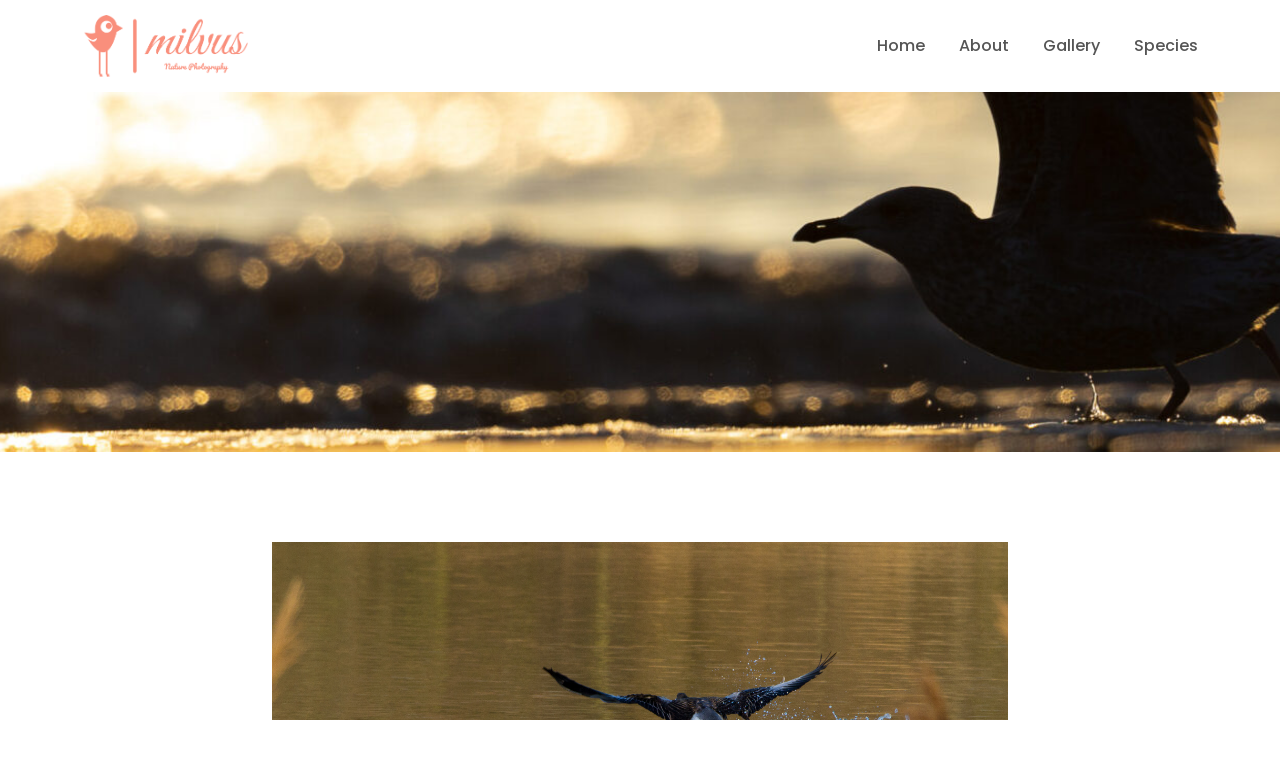

--- FILE ---
content_type: text/html; charset=UTF-8
request_url: https://www.milvus.me/2014/03/hating-swan/
body_size: 8589
content:
<!doctype html>
<html lang="en-US">

<head>
	<meta charset="UTF-8">
	<meta name="viewport" content="width=device-width, initial-scale=1">
	<link rel="profile" href="https://gmpg.org/xfn/11">

	<title>Hating Swan &#8211; MilvusMe</title>
<meta name='robots' content='max-image-preview:large' />
<style type='text/css'>
						#tarinner #dsgvonotice_footer a, .dsgvonotice_footer_separator {
							
							color: #ffffff !important;
							
						}
												
					</style><link rel='dns-prefetch' href='//fonts.googleapis.com' />
<link rel="alternate" type="application/rss+xml" title="MilvusMe &raquo; Feed" href="https://www.milvus.me/feed/" />
<link rel="alternate" type="application/rss+xml" title="MilvusMe &raquo; Comments Feed" href="https://www.milvus.me/comments/feed/" />
<link rel="alternate" type="application/rss+xml" title="MilvusMe &raquo; Hating Swan Comments Feed" href="https://www.milvus.me/2014/03/hating-swan/feed/" />
<script>
window._wpemojiSettings = {"baseUrl":"https:\/\/s.w.org\/images\/core\/emoji\/15.0.3\/72x72\/","ext":".png","svgUrl":"https:\/\/s.w.org\/images\/core\/emoji\/15.0.3\/svg\/","svgExt":".svg","source":{"concatemoji":"https:\/\/www.milvus.me\/wp-includes\/js\/wp-emoji-release.min.js?ver=6.6.4"}};
/*! This file is auto-generated */
!function(i,n){var o,s,e;function c(e){try{var t={supportTests:e,timestamp:(new Date).valueOf()};sessionStorage.setItem(o,JSON.stringify(t))}catch(e){}}function p(e,t,n){e.clearRect(0,0,e.canvas.width,e.canvas.height),e.fillText(t,0,0);var t=new Uint32Array(e.getImageData(0,0,e.canvas.width,e.canvas.height).data),r=(e.clearRect(0,0,e.canvas.width,e.canvas.height),e.fillText(n,0,0),new Uint32Array(e.getImageData(0,0,e.canvas.width,e.canvas.height).data));return t.every(function(e,t){return e===r[t]})}function u(e,t,n){switch(t){case"flag":return n(e,"\ud83c\udff3\ufe0f\u200d\u26a7\ufe0f","\ud83c\udff3\ufe0f\u200b\u26a7\ufe0f")?!1:!n(e,"\ud83c\uddfa\ud83c\uddf3","\ud83c\uddfa\u200b\ud83c\uddf3")&&!n(e,"\ud83c\udff4\udb40\udc67\udb40\udc62\udb40\udc65\udb40\udc6e\udb40\udc67\udb40\udc7f","\ud83c\udff4\u200b\udb40\udc67\u200b\udb40\udc62\u200b\udb40\udc65\u200b\udb40\udc6e\u200b\udb40\udc67\u200b\udb40\udc7f");case"emoji":return!n(e,"\ud83d\udc26\u200d\u2b1b","\ud83d\udc26\u200b\u2b1b")}return!1}function f(e,t,n){var r="undefined"!=typeof WorkerGlobalScope&&self instanceof WorkerGlobalScope?new OffscreenCanvas(300,150):i.createElement("canvas"),a=r.getContext("2d",{willReadFrequently:!0}),o=(a.textBaseline="top",a.font="600 32px Arial",{});return e.forEach(function(e){o[e]=t(a,e,n)}),o}function t(e){var t=i.createElement("script");t.src=e,t.defer=!0,i.head.appendChild(t)}"undefined"!=typeof Promise&&(o="wpEmojiSettingsSupports",s=["flag","emoji"],n.supports={everything:!0,everythingExceptFlag:!0},e=new Promise(function(e){i.addEventListener("DOMContentLoaded",e,{once:!0})}),new Promise(function(t){var n=function(){try{var e=JSON.parse(sessionStorage.getItem(o));if("object"==typeof e&&"number"==typeof e.timestamp&&(new Date).valueOf()<e.timestamp+604800&&"object"==typeof e.supportTests)return e.supportTests}catch(e){}return null}();if(!n){if("undefined"!=typeof Worker&&"undefined"!=typeof OffscreenCanvas&&"undefined"!=typeof URL&&URL.createObjectURL&&"undefined"!=typeof Blob)try{var e="postMessage("+f.toString()+"("+[JSON.stringify(s),u.toString(),p.toString()].join(",")+"));",r=new Blob([e],{type:"text/javascript"}),a=new Worker(URL.createObjectURL(r),{name:"wpTestEmojiSupports"});return void(a.onmessage=function(e){c(n=e.data),a.terminate(),t(n)})}catch(e){}c(n=f(s,u,p))}t(n)}).then(function(e){for(var t in e)n.supports[t]=e[t],n.supports.everything=n.supports.everything&&n.supports[t],"flag"!==t&&(n.supports.everythingExceptFlag=n.supports.everythingExceptFlag&&n.supports[t]);n.supports.everythingExceptFlag=n.supports.everythingExceptFlag&&!n.supports.flag,n.DOMReady=!1,n.readyCallback=function(){n.DOMReady=!0}}).then(function(){return e}).then(function(){var e;n.supports.everything||(n.readyCallback(),(e=n.source||{}).concatemoji?t(e.concatemoji):e.wpemoji&&e.twemoji&&(t(e.twemoji),t(e.wpemoji)))}))}((window,document),window._wpemojiSettings);
</script>
<style id='wp-emoji-styles-inline-css'>

	img.wp-smiley, img.emoji {
		display: inline !important;
		border: none !important;
		box-shadow: none !important;
		height: 1em !important;
		width: 1em !important;
		margin: 0 0.07em !important;
		vertical-align: -0.1em !important;
		background: none !important;
		padding: 0 !important;
	}
</style>
<link rel='stylesheet' id='wp-block-library-css' href='https://www.milvus.me/wp-includes/css/dist/block-library/style.min.css?ver=6.6.4' media='all' />
<style id='classic-theme-styles-inline-css'>
/*! This file is auto-generated */
.wp-block-button__link{color:#fff;background-color:#32373c;border-radius:9999px;box-shadow:none;text-decoration:none;padding:calc(.667em + 2px) calc(1.333em + 2px);font-size:1.125em}.wp-block-file__button{background:#32373c;color:#fff;text-decoration:none}
</style>
<style id='global-styles-inline-css'>
:root{--wp--preset--aspect-ratio--square: 1;--wp--preset--aspect-ratio--4-3: 4/3;--wp--preset--aspect-ratio--3-4: 3/4;--wp--preset--aspect-ratio--3-2: 3/2;--wp--preset--aspect-ratio--2-3: 2/3;--wp--preset--aspect-ratio--16-9: 16/9;--wp--preset--aspect-ratio--9-16: 9/16;--wp--preset--color--black: #000000;--wp--preset--color--cyan-bluish-gray: #abb8c3;--wp--preset--color--white: #ffffff;--wp--preset--color--pale-pink: #f78da7;--wp--preset--color--vivid-red: #cf2e2e;--wp--preset--color--luminous-vivid-orange: #ff6900;--wp--preset--color--luminous-vivid-amber: #fcb900;--wp--preset--color--light-green-cyan: #7bdcb5;--wp--preset--color--vivid-green-cyan: #00d084;--wp--preset--color--pale-cyan-blue: #8ed1fc;--wp--preset--color--vivid-cyan-blue: #0693e3;--wp--preset--color--vivid-purple: #9b51e0;--wp--preset--gradient--vivid-cyan-blue-to-vivid-purple: linear-gradient(135deg,rgba(6,147,227,1) 0%,rgb(155,81,224) 100%);--wp--preset--gradient--light-green-cyan-to-vivid-green-cyan: linear-gradient(135deg,rgb(122,220,180) 0%,rgb(0,208,130) 100%);--wp--preset--gradient--luminous-vivid-amber-to-luminous-vivid-orange: linear-gradient(135deg,rgba(252,185,0,1) 0%,rgba(255,105,0,1) 100%);--wp--preset--gradient--luminous-vivid-orange-to-vivid-red: linear-gradient(135deg,rgba(255,105,0,1) 0%,rgb(207,46,46) 100%);--wp--preset--gradient--very-light-gray-to-cyan-bluish-gray: linear-gradient(135deg,rgb(238,238,238) 0%,rgb(169,184,195) 100%);--wp--preset--gradient--cool-to-warm-spectrum: linear-gradient(135deg,rgb(74,234,220) 0%,rgb(151,120,209) 20%,rgb(207,42,186) 40%,rgb(238,44,130) 60%,rgb(251,105,98) 80%,rgb(254,248,76) 100%);--wp--preset--gradient--blush-light-purple: linear-gradient(135deg,rgb(255,206,236) 0%,rgb(152,150,240) 100%);--wp--preset--gradient--blush-bordeaux: linear-gradient(135deg,rgb(254,205,165) 0%,rgb(254,45,45) 50%,rgb(107,0,62) 100%);--wp--preset--gradient--luminous-dusk: linear-gradient(135deg,rgb(255,203,112) 0%,rgb(199,81,192) 50%,rgb(65,88,208) 100%);--wp--preset--gradient--pale-ocean: linear-gradient(135deg,rgb(255,245,203) 0%,rgb(182,227,212) 50%,rgb(51,167,181) 100%);--wp--preset--gradient--electric-grass: linear-gradient(135deg,rgb(202,248,128) 0%,rgb(113,206,126) 100%);--wp--preset--gradient--midnight: linear-gradient(135deg,rgb(2,3,129) 0%,rgb(40,116,252) 100%);--wp--preset--font-size--small: 13px;--wp--preset--font-size--medium: 20px;--wp--preset--font-size--large: 36px;--wp--preset--font-size--x-large: 42px;--wp--preset--spacing--20: 0.44rem;--wp--preset--spacing--30: 0.67rem;--wp--preset--spacing--40: 1rem;--wp--preset--spacing--50: 1.5rem;--wp--preset--spacing--60: 2.25rem;--wp--preset--spacing--70: 3.38rem;--wp--preset--spacing--80: 5.06rem;--wp--preset--shadow--natural: 6px 6px 9px rgba(0, 0, 0, 0.2);--wp--preset--shadow--deep: 12px 12px 50px rgba(0, 0, 0, 0.4);--wp--preset--shadow--sharp: 6px 6px 0px rgba(0, 0, 0, 0.2);--wp--preset--shadow--outlined: 6px 6px 0px -3px rgba(255, 255, 255, 1), 6px 6px rgba(0, 0, 0, 1);--wp--preset--shadow--crisp: 6px 6px 0px rgba(0, 0, 0, 1);}:where(.is-layout-flex){gap: 0.5em;}:where(.is-layout-grid){gap: 0.5em;}body .is-layout-flex{display: flex;}.is-layout-flex{flex-wrap: wrap;align-items: center;}.is-layout-flex > :is(*, div){margin: 0;}body .is-layout-grid{display: grid;}.is-layout-grid > :is(*, div){margin: 0;}:where(.wp-block-columns.is-layout-flex){gap: 2em;}:where(.wp-block-columns.is-layout-grid){gap: 2em;}:where(.wp-block-post-template.is-layout-flex){gap: 1.25em;}:where(.wp-block-post-template.is-layout-grid){gap: 1.25em;}.has-black-color{color: var(--wp--preset--color--black) !important;}.has-cyan-bluish-gray-color{color: var(--wp--preset--color--cyan-bluish-gray) !important;}.has-white-color{color: var(--wp--preset--color--white) !important;}.has-pale-pink-color{color: var(--wp--preset--color--pale-pink) !important;}.has-vivid-red-color{color: var(--wp--preset--color--vivid-red) !important;}.has-luminous-vivid-orange-color{color: var(--wp--preset--color--luminous-vivid-orange) !important;}.has-luminous-vivid-amber-color{color: var(--wp--preset--color--luminous-vivid-amber) !important;}.has-light-green-cyan-color{color: var(--wp--preset--color--light-green-cyan) !important;}.has-vivid-green-cyan-color{color: var(--wp--preset--color--vivid-green-cyan) !important;}.has-pale-cyan-blue-color{color: var(--wp--preset--color--pale-cyan-blue) !important;}.has-vivid-cyan-blue-color{color: var(--wp--preset--color--vivid-cyan-blue) !important;}.has-vivid-purple-color{color: var(--wp--preset--color--vivid-purple) !important;}.has-black-background-color{background-color: var(--wp--preset--color--black) !important;}.has-cyan-bluish-gray-background-color{background-color: var(--wp--preset--color--cyan-bluish-gray) !important;}.has-white-background-color{background-color: var(--wp--preset--color--white) !important;}.has-pale-pink-background-color{background-color: var(--wp--preset--color--pale-pink) !important;}.has-vivid-red-background-color{background-color: var(--wp--preset--color--vivid-red) !important;}.has-luminous-vivid-orange-background-color{background-color: var(--wp--preset--color--luminous-vivid-orange) !important;}.has-luminous-vivid-amber-background-color{background-color: var(--wp--preset--color--luminous-vivid-amber) !important;}.has-light-green-cyan-background-color{background-color: var(--wp--preset--color--light-green-cyan) !important;}.has-vivid-green-cyan-background-color{background-color: var(--wp--preset--color--vivid-green-cyan) !important;}.has-pale-cyan-blue-background-color{background-color: var(--wp--preset--color--pale-cyan-blue) !important;}.has-vivid-cyan-blue-background-color{background-color: var(--wp--preset--color--vivid-cyan-blue) !important;}.has-vivid-purple-background-color{background-color: var(--wp--preset--color--vivid-purple) !important;}.has-black-border-color{border-color: var(--wp--preset--color--black) !important;}.has-cyan-bluish-gray-border-color{border-color: var(--wp--preset--color--cyan-bluish-gray) !important;}.has-white-border-color{border-color: var(--wp--preset--color--white) !important;}.has-pale-pink-border-color{border-color: var(--wp--preset--color--pale-pink) !important;}.has-vivid-red-border-color{border-color: var(--wp--preset--color--vivid-red) !important;}.has-luminous-vivid-orange-border-color{border-color: var(--wp--preset--color--luminous-vivid-orange) !important;}.has-luminous-vivid-amber-border-color{border-color: var(--wp--preset--color--luminous-vivid-amber) !important;}.has-light-green-cyan-border-color{border-color: var(--wp--preset--color--light-green-cyan) !important;}.has-vivid-green-cyan-border-color{border-color: var(--wp--preset--color--vivid-green-cyan) !important;}.has-pale-cyan-blue-border-color{border-color: var(--wp--preset--color--pale-cyan-blue) !important;}.has-vivid-cyan-blue-border-color{border-color: var(--wp--preset--color--vivid-cyan-blue) !important;}.has-vivid-purple-border-color{border-color: var(--wp--preset--color--vivid-purple) !important;}.has-vivid-cyan-blue-to-vivid-purple-gradient-background{background: var(--wp--preset--gradient--vivid-cyan-blue-to-vivid-purple) !important;}.has-light-green-cyan-to-vivid-green-cyan-gradient-background{background: var(--wp--preset--gradient--light-green-cyan-to-vivid-green-cyan) !important;}.has-luminous-vivid-amber-to-luminous-vivid-orange-gradient-background{background: var(--wp--preset--gradient--luminous-vivid-amber-to-luminous-vivid-orange) !important;}.has-luminous-vivid-orange-to-vivid-red-gradient-background{background: var(--wp--preset--gradient--luminous-vivid-orange-to-vivid-red) !important;}.has-very-light-gray-to-cyan-bluish-gray-gradient-background{background: var(--wp--preset--gradient--very-light-gray-to-cyan-bluish-gray) !important;}.has-cool-to-warm-spectrum-gradient-background{background: var(--wp--preset--gradient--cool-to-warm-spectrum) !important;}.has-blush-light-purple-gradient-background{background: var(--wp--preset--gradient--blush-light-purple) !important;}.has-blush-bordeaux-gradient-background{background: var(--wp--preset--gradient--blush-bordeaux) !important;}.has-luminous-dusk-gradient-background{background: var(--wp--preset--gradient--luminous-dusk) !important;}.has-pale-ocean-gradient-background{background: var(--wp--preset--gradient--pale-ocean) !important;}.has-electric-grass-gradient-background{background: var(--wp--preset--gradient--electric-grass) !important;}.has-midnight-gradient-background{background: var(--wp--preset--gradient--midnight) !important;}.has-small-font-size{font-size: var(--wp--preset--font-size--small) !important;}.has-medium-font-size{font-size: var(--wp--preset--font-size--medium) !important;}.has-large-font-size{font-size: var(--wp--preset--font-size--large) !important;}.has-x-large-font-size{font-size: var(--wp--preset--font-size--x-large) !important;}
:where(.wp-block-post-template.is-layout-flex){gap: 1.25em;}:where(.wp-block-post-template.is-layout-grid){gap: 1.25em;}
:where(.wp-block-columns.is-layout-flex){gap: 2em;}:where(.wp-block-columns.is-layout-grid){gap: 2em;}
:root :where(.wp-block-pullquote){font-size: 1.5em;line-height: 1.6;}
</style>
<link rel='stylesheet' id='contact-form-7-css' href='https://www.milvus.me/wp-content/plugins/contact-form-7/includes/css/styles.css?ver=6.0.6' media='all' />
<link rel='stylesheet' id='wp-imageviewer-css' href='https://www.milvus.me/wp-content/plugins/wp-imageviewer/imageviewer/iv-viewer.css?ver=2.0.6' media='screen' />
<link rel='stylesheet' id='simu-blog-style-css' href='https://www.milvus.me/wp-content/themes/simu-blog/style.css?ver=1.6.0' media='all' />
<link rel='stylesheet' id='simu-blog-google-fonts-css' href='//fonts.googleapis.com/css2?family=Poppins%3Awght%40300%3B400%3B500%3B600%3B700%3B800%3B900&#038;display=swap&#038;ver=6.6.4' media='all' />
<link rel='stylesheet' id='simu-blog-bootstrap-css' href='https://www.milvus.me/wp-content/themes/simu-blog/assets/css/bootstrap.min.css?ver=6.6.4' media='all' />
<link rel='stylesheet' id='simu-blog-font-awesome-css' href='https://www.milvus.me/wp-content/themes/simu-blog/assets/css/font-awesome.css?ver=6.6.4' media='all' />
<link rel='stylesheet' id='simu-blog-default-css' href='https://www.milvus.me/wp-content/themes/simu-blog/assets/css/default.css?ver=6.6.4' media='all' />
<link rel='stylesheet' id='simu-blog-main-style-css' href='https://www.milvus.me/wp-content/themes/simu-blog/assets/css/style.css?ver=6.6.4' media='all' />
<link rel='stylesheet' id='simu-blog-custom-style-css' href='https://www.milvus.me/wp-content/themes/simu-blog/assets/css/custom.css?ver=6.6.4' media='all' />
<script src="https://www.milvus.me/wp-includes/js/jquery/jquery.min.js?ver=3.7.1" id="jquery-core-js"></script>
<script src="https://www.milvus.me/wp-includes/js/jquery/jquery-migrate.min.js?ver=3.4.1" id="jquery-migrate-js"></script>
<link rel="https://api.w.org/" href="https://www.milvus.me/wp-json/" /><link rel="alternate" title="JSON" type="application/json" href="https://www.milvus.me/wp-json/wp/v2/posts/320" /><link rel="EditURI" type="application/rsd+xml" title="RSD" href="https://www.milvus.me/xmlrpc.php?rsd" />
<meta name="generator" content="WordPress 6.6.4" />
<link rel="canonical" href="https://www.milvus.me/2014/03/hating-swan/" />
<link rel='shortlink' href='https://www.milvus.me/?p=320' />
<link rel="alternate" title="oEmbed (JSON)" type="application/json+oembed" href="https://www.milvus.me/wp-json/oembed/1.0/embed?url=https%3A%2F%2Fwww.milvus.me%2F2014%2F03%2Fhating-swan%2F" />
<link rel="alternate" title="oEmbed (XML)" type="text/xml+oembed" href="https://www.milvus.me/wp-json/oembed/1.0/embed?url=https%3A%2F%2Fwww.milvus.me%2F2014%2F03%2Fhating-swan%2F&#038;format=xml" />
<style type="text/css">
.sfs-subscriber-count { width: 88px; overflow: hidden; height: 26px; color: #424242; font: 9px Verdana, Geneva, sans-serif; letter-spacing: 1px; }
.sfs-count { width: 86px; height: 17px; line-height: 17px; margin: 0 auto; background: #ccc; border: 1px solid #909090; border-top-color: #fff; border-left-color: #fff; }
.sfs-count span { display: inline-block; height: 11px; line-height: 12px; margin: 2px 1px 2px 2px; padding: 0 2px 0 3px; background: #e4e4e4; border: 1px solid #a2a2a2; border-bottom-color: #fff; border-right-color: #fff; }
.sfs-stats { font-size: 6px; line-height: 6px; margin: 1px 0 0 1px; word-spacing: 2px; text-align: center; text-transform: uppercase; }
</style>
<link rel="pingback" href="https://www.milvus.me/xmlrpc.php"><style>.recentcomments a{display:inline !important;padding:0 !important;margin:0 !important;}</style><link rel="icon" href="https://www.milvus.me/wp-content/uploads/2018/01/logo-no-background-320x320.png" sizes="32x32" />
<link rel="icon" href="https://www.milvus.me/wp-content/uploads/2018/01/logo-no-background-320x320.png" sizes="192x192" />
<link rel="apple-touch-icon" href="https://www.milvus.me/wp-content/uploads/2018/01/logo-no-background-320x320.png" />
<meta name="msapplication-TileImage" content="https://www.milvus.me/wp-content/uploads/2018/01/logo-no-background-320x320.png" />
		<style id="wp-custom-css">
			.single-post-details .details__content figure img,
.blog-post-sidebar .details__content figure img {
	width: auto;
}		</style>
		<style id="kirki-inline-styles">.header_style_2 .header-menu-area .header-main-menu{background-color:#ffffff;}.breadcrumbs_section::before{background-color:#F6435B;}body{background-color:#fff;}.footer_style2{background-color:#282B30;}.footer_style2 .footer-copyright{background-color:#F6435B;}</style></head>

<body class="post-template-default single single-post postid-320 single-format-standard wp-custom-logo no-sidebar">
	<a class="skip-link screen-reader-text" href="#site-content">Skip to the content</a>	
        <!--====== HEADER PART START ======-->

        <header class="header-area header_style_2">

            <div class="header-menu-area d-lg-block">

                <div class="header-main-menu" id="simublog-head">
                    <div class="container">
                        <div class="row align-items-lg-center">
                            <div class="col-lg-2  mobile-view ">
                                <div class="menu-logo">
                                    <h2 class="site-logo"><a href="https://www.milvus.me/" class="custom-logo-link" rel="home"><img width="1500" height="556" src="https://www.milvus.me/wp-content/uploads/2018/01/logo-no-background.png" class="custom-logo" alt="MilvusMe" decoding="async" fetchpriority="high" srcset="https://www.milvus.me/wp-content/uploads/2018/01/logo-no-background.png 1500w, https://www.milvus.me/wp-content/uploads/2018/01/logo-no-background-1000x371.png 1000w, https://www.milvus.me/wp-content/uploads/2018/01/logo-no-background-1024x380.png 1024w, https://www.milvus.me/wp-content/uploads/2018/01/logo-no-background-768x285.png 768w" sizes="(max-width: 1500px) 100vw, 1500px" /></a><span class="screen-reader-text">MilvusMe</span></h2>
                                </div>
                                <!-- Mobile Toggle -->
                                <button type="button" class="menu-toggle">
                                    <span class="icon-bar"></span>
                                    <span class="icon-bar"></span>
                                    <span class="icon-bar"></span>
                                </button>
                                <!-- Mobile Toggle -->
                            </div>
                            <div class="col-lg-10 ">



                                <nav id="site-navigation" class="main-navigation" role="navigation" aria-label="Primary Menu">


                                    <div class="menu-menu-1-container"><ul id="primary-menu" class="nav-menu"><li id="menu-item-66" class="menu-item menu-item-type-custom menu-item-object-custom menu-item-home menu-item-66"><a href="http://www.milvus.me/">Home</a></li>
<li id="menu-item-67" class="menu-item menu-item-type-post_type menu-item-object-page menu-item-67"><a href="https://www.milvus.me/about/">About</a></li>
<li id="menu-item-1657" class="menu-item menu-item-type-custom menu-item-object-custom menu-item-1657"><a href="https://gallery.milvus.me/gallery">Gallery</a></li>
<li id="menu-item-1668" class="menu-item menu-item-type-post_type menu-item-object-page menu-item-1668"><a href="https://www.milvus.me/tags/">Species</a></li>
</ul></div>                                </nav><!-- #site-navigation -->
                            </div>

                        </div> <!-- row -->
                    </div> <!-- container -->

                </div>
            </div> <!-- header menu area -->





        </header>

        <!--====== HEADER PART ENDS ======-->

    
	        <!-- #page-site-header -->
        <section class="breadcrumbs_section" style="background-image: url('https://www.milvus.me/wp-content/uploads/2024/11/cropped-FA9A7557_240329-scaled-1.jpg');"></section>

        <!-- #page-site-header -->
        
<main id="site-content" class="site-main single-post-details pt-80 pb-80">
	<div class="container">

		<div class="row align-items-center justify-content-center">


			<div class="col-lg-8">
				<div class="blog-details-wrap mt-10">
					<div class="details__content  pb-30">
						
<article id="post-320" class="post-320 post type-post status-publish format-standard has-post-thumbnail hentry category-animals category-mute-swan category-nature tag-greylag-goose tag-swan tag-water">
	<div class="blog-details-thumb">

		<img width="1400" height="727" src="https://www.milvus.me/wp-content/uploads/2014/03/20140223-IMG_1586.jpg" class="attachment-full size-full wp-post-image" alt="" decoding="async" srcset="https://www.milvus.me/wp-content/uploads/2014/03/20140223-IMG_1586.jpg 1400w, https://www.milvus.me/wp-content/uploads/2014/03/20140223-IMG_1586-1000x519.jpg 1000w, https://www.milvus.me/wp-content/uploads/2014/03/20140223-IMG_1586-1024x532.jpg 1024w, https://www.milvus.me/wp-content/uploads/2014/03/20140223-IMG_1586-479x249.jpg 479w, https://www.milvus.me/wp-content/uploads/2014/03/20140223-IMG_1586-700x364.jpg 700w, https://www.milvus.me/wp-content/uploads/2014/03/20140223-IMG_1586-1020x530.jpg 1020w, https://www.milvus.me/wp-content/uploads/2014/03/20140223-IMG_1586-800x415.jpg 800w" sizes="(max-width: 1400px) 100vw, 1400px" />
	</div>
	<header class="entry-header">


					<div class="meta-info">
				<ul>
					<li><span class="byline"> <span class="author vcard"><i class="fal fa-user  mx-2 ml-0"></i> <a class="url fn n" href="https://www.milvus.me/author/aku/">aku</a></span></span></li>
					<li><span class="posted-on"><a href="https://www.milvus.me/2014/03/hating-swan/" rel="bookmark"><i class="fal fa-calendar-alt  mx-2"></i><time class="entry-date published" datetime="2014-03-03T23:17:41+01:00">March 3, 2014</time><time class="updated" datetime="2015-03-28T00:00:45+01:00">March 28, 2015</time></a></span> </li>
					<li><i class="fal fa-tags mx-2 ml-0"></i>			<span> <a class="simublog-cat" href="https://www.milvus.me/category/animals/">Animals</a></span>
</li>
				</ul>
			</div>
		
		<h1 class="title mt-3 mb-2">Hating Swan</h1>
	</header><!-- .entry-header -->

	<div class="entry-content mb-4 mt-4">
		<blockquote><p>23.02.2014 | Karow | Berlin</p></blockquote>
<p>This male-swan really hate having other birds nearby. Following them across the lake until they finally move they ass away. But, its spring, birds are only humans, too ;)</p>
	</div><!-- .entry-content -->


</article><!-- #post-320 -->
							<div class="posts_navigation pt-35 pb-10">
								
	<nav class="navigation post-navigation" aria-label="Posts">
		<h2 class="screen-reader-text">Post navigation</h2>
		<div class="nav-links"><div class="nav-previous"><a href="https://www.milvus.me/2014/03/chilled-greyleg/" rel="prev"><span class="nav-subtitle prev-link">Previous post:</span> <span class="nav-title">Chilled Greyleg</span></a></div><div class="nav-next"><a href="https://www.milvus.me/2014/03/silvershine/" rel="next"><span class="nav-subtitle next-link">Next post:</span> <span class="nav-title">Silvershine</span></a></div></div>
	</nav>							</div>


							<section class="authorpage mt-4 mb-4">
								        <div class="row author-content">
            <div class="col-md-3">
                <img alt='' src='https://secure.gravatar.com/avatar/625f4fd294adddfbae19f083aeaa1237?s=155&#038;d=mm&#038;r=g' srcset='https://secure.gravatar.com/avatar/625f4fd294adddfbae19f083aeaa1237?s=310&#038;d=mm&#038;r=g 2x' class='avatar avatar-155 photo lazy-load' height='155' width='155' decoding='async'/>            </div>
            <div class="col-md-9">
                <h4 class="mb-2">
                    <a href="https://www.milvus.me/author/aku/">aku</a>

                </h4>
                <p>
                                    </p>
                            </div>
        </div>
        							</section>
							<div class="comment__wrap">
							
<div id="comments" class="comments-area">

		<div id="respond" class="comment-respond">
		<h3 id="reply-title" class="comment-reply-title">Leave a Reply <small><a rel="nofollow" id="cancel-comment-reply-link" href="/2014/03/hating-swan/#respond" style="display:none;">Cancel reply</a></small></h3><form action="https://www.milvus.me/wp-comments-post.php" method="post" id="commentform" class="comment-form" novalidate><p class="comment-notes"><span id="email-notes">Your email address will not be published.</span> <span class="required-field-message">Required fields are marked <span class="required">*</span></span></p><p class="comment-form-comment"><label for="comment">Comment <span class="required">*</span></label> <textarea autocomplete="new-password"  id="b8395d0572"  name="b8395d0572"   cols="45" rows="8" maxlength="65525" required></textarea><textarea id="comment" aria-label="hp-comment" aria-hidden="true" name="comment" autocomplete="new-password" style="padding:0 !important;clip:rect(1px, 1px, 1px, 1px) !important;position:absolute !important;white-space:nowrap !important;height:1px !important;width:1px !important;overflow:hidden !important;" tabindex="-1"></textarea><script data-noptimize>document.getElementById("comment").setAttribute( "id", "a7e50bb868ede732df3da68e091f9825" );document.getElementById("b8395d0572").setAttribute( "id", "comment" );</script></p><p class="comment-form-author"><label for="author">Name</label> <input id="author" name="author" type="text" value="" size="30" maxlength="245" autocomplete="name" /></p>
<p class="comment-form-email"><label for="email">Email</label> <input id="email" name="email" type="email" value="" size="30" maxlength="100" aria-describedby="email-notes" autocomplete="email" /></p>
<p class="comment-form-url"><label for="url">Website</label> <input id="url" name="url" type="url" value="" size="30" maxlength="200" autocomplete="url" /></p>
<p class="form-submit"><input name="submit" type="submit" id="submit" class="submit" value="Post Comment" /> <input type='hidden' name='comment_post_ID' value='320' id='comment_post_ID' />
<input type='hidden' name='comment_parent' id='comment_parent' value='0' />
</p></form>	</div><!-- #respond -->
	
</div><!-- #comments -->							</div>
					</div>
				</div>
			</div>

			<!-- Sidebar  -->
			


		</div> <!-- row -->


	</div> <!-- container -->
</main><!-- #main -->



        <!--====== FOOTER PART START ======-->

        <footer class="footer-area footer_style2">
            <div class="footer-widget pt-60 pb-60">

                <div class="container">
                    <div class="row">
                        

                    </div> <!-- row -->
                </div> <!-- container -->
            </div> <!-- footer widget -->
                            <div class="footer-copyright pt-10 pb-20">
                    <div class="container">
                        <div class="copyright-section">
                            <div class="copyright text-center pt-10">

                                
                                <p class="pt-2 text">
                                                                            &copy;
                                    


                                    2025                                    <a href="https://wordpress.org/">
                                        Proudly powered by WordPress                                    </a>
                                    <span class="sep"> | </span>
                                    Theme: Simu blog by <a href="https://profiles.wordpress.org/nababurbd/">Nababur Rahaman</a>.                                </p>
                            </div> <!-- copyright -->

                        </div> <!-- copyright payment -->
                    </div> <!-- container -->
                </div> <!-- footer copyright -->

                    </footer>

        <!--====== FOOTER PART ENDS ======-->





    <!--====== BACK TOP TOP PART START ======-->

<a href="#" class="back-to-top back-blue"><i class="fal fa-angle-double-up"></i></a>

<!--====== BACK TOP TOP PART ENDS ======-->
<script src="https://www.milvus.me/wp-includes/js/dist/hooks.min.js?ver=2810c76e705dd1a53b18" id="wp-hooks-js"></script>
<script src="https://www.milvus.me/wp-includes/js/dist/i18n.min.js?ver=5e580eb46a90c2b997e6" id="wp-i18n-js"></script>
<script id="wp-i18n-js-after">
wp.i18n.setLocaleData( { 'text direction\u0004ltr': [ 'ltr' ] } );
</script>
<script src="https://www.milvus.me/wp-content/plugins/contact-form-7/includes/swv/js/index.js?ver=6.0.6" id="swv-js"></script>
<script id="contact-form-7-js-before">
var wpcf7 = {
    "api": {
        "root": "https:\/\/www.milvus.me\/wp-json\/",
        "namespace": "contact-form-7\/v1"
    },
    "cached": 1
};
</script>
<script src="https://www.milvus.me/wp-content/plugins/contact-form-7/includes/js/index.js?ver=6.0.6" id="contact-form-7-js"></script>
<script src="https://www.milvus.me/wp-content/plugins/wp-imageviewer/imageviewer/iv-viewer.js?ver=2.0.6" id="wp-imageviewer-js"></script>
<script src="https://www.milvus.me/wp-content/plugins/wp-imageviewer/wp-imageviewer-init.js?ver=2.0.6" id="wp-imageviewer-init-js"></script>
<script src="https://www.milvus.me/wp-content/themes/simu-blog/assets/js/bootstrap.min.js?ver=20151215" id="simu-blog-bootstrap-js"></script>
<script src="https://www.milvus.me/wp-content/themes/simu-blog/assets/js/skip-link-focus-fix.js?ver=20151215" id="simu-blog-skip-link-focus-js"></script>
<script src="https://www.milvus.me/wp-content/themes/simu-blog/assets/js/main.js?ver=20151215" id="simu-blog-main-js"></script>
<script src="https://www.milvus.me/wp-content/themes/simu-blog/js/navigation.js?ver=1.6.0" id="simu-blog-navigation-js"></script>
<script src="https://www.milvus.me/wp-includes/js/comment-reply.min.js?ver=6.6.4" id="comment-reply-js" async data-wp-strategy="async"></script>
<script src="https://www.google.com/recaptcha/api.js?render=6LeastcSAAAAACWzbm7cKo3tKNzyvR6VapfBywPG&amp;ver=3.0" id="google-recaptcha-js"></script>
<script src="https://www.milvus.me/wp-includes/js/dist/vendor/wp-polyfill.min.js?ver=3.15.0" id="wp-polyfill-js"></script>
<script id="wpcf7-recaptcha-js-before">
var wpcf7_recaptcha = {
    "sitekey": "6LeastcSAAAAACWzbm7cKo3tKNzyvR6VapfBywPG",
    "actions": {
        "homepage": "homepage",
        "contactform": "contactform"
    }
};
</script>
<script src="https://www.milvus.me/wp-content/plugins/contact-form-7/modules/recaptcha/index.js?ver=6.0.6" id="wpcf7-recaptcha-js"></script>
	<script>
		/(trident|msie)/i.test(navigator.userAgent) && document.getElementById && window.addEventListener && window
			.addEventListener("hashchange", function() {
				var t, e = location.hash.substring(1);
				/^[A-z0-9_-]+$/.test(e) && (t = document.getElementById(e)) && (/^(?:a|select|input|button|textarea)$/i
					.test(t.tagName) || (t.tabIndex = -1), t.focus())
			}, !1);
	</script>

</body>

</html><!-- Cache Enabler by KeyCDN @ Wed, 01 Oct 2025 07:45:58 GMT (https-index-webp.html.gz) -->